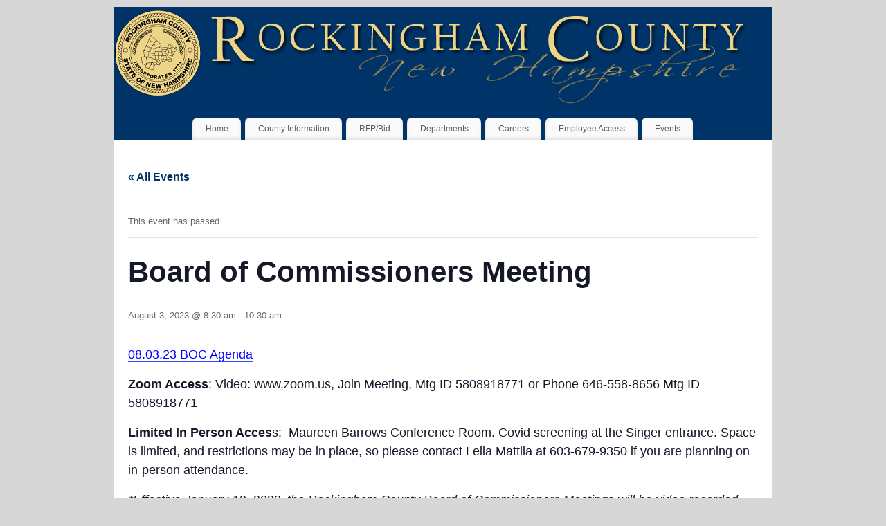

--- FILE ---
content_type: text/html; charset=UTF-8
request_url: https://rockinghamcountynh.org/event/board-of-commissioners-meeting-197/
body_size: 13623
content:
<!DOCTYPE html>
<html lang="en">
<head>
<meta http-equiv="Content-Type" content="text/html; charset=UTF-8" />
<meta name="viewport" content="width=device-width, user-scalable=yes, initial-scale=1.0, minimum-scale=1.0, maximum-scale=3.0">
<link rel="profile" href="http://gmpg.org/xfn/11" />
<link rel="pingback" href="https://rockinghamcountynh.org/xmlrpc.php" />

<!-- MapPress Easy Google Maps Version:2.95.9 (https://www.mappresspro.com) -->
<title>Board of Commissioners Meeting &#8211; Rockingham County, NH</title>
<link rel='stylesheet' id='tribe-events-views-v2-bootstrap-datepicker-styles-css' href='https://rockinghamcountynh.org/wp-content/plugins/the-events-calendar/vendor/bootstrap-datepicker/css/bootstrap-datepicker.standalone.min.css?ver=6.15.14' type='text/css' media='all' />
<link rel='stylesheet' id='tec-variables-skeleton-css' href='https://rockinghamcountynh.org/wp-content/plugins/the-events-calendar/common/build/css/variables-skeleton.css?ver=6.10.1' type='text/css' media='all' />
<link rel='stylesheet' id='tribe-common-skeleton-style-css' href='https://rockinghamcountynh.org/wp-content/plugins/the-events-calendar/common/build/css/common-skeleton.css?ver=6.10.1' type='text/css' media='all' />
<link rel='stylesheet' id='tribe-tooltipster-css-css' href='https://rockinghamcountynh.org/wp-content/plugins/the-events-calendar/common/vendor/tooltipster/tooltipster.bundle.min.css?ver=6.10.1' type='text/css' media='all' />
<link rel='stylesheet' id='tribe-events-views-v2-skeleton-css' href='https://rockinghamcountynh.org/wp-content/plugins/the-events-calendar/build/css/views-skeleton.css?ver=6.15.14' type='text/css' media='all' />
<link rel='stylesheet' id='tec-variables-full-css' href='https://rockinghamcountynh.org/wp-content/plugins/the-events-calendar/common/build/css/variables-full.css?ver=6.10.1' type='text/css' media='all' />
<link rel='stylesheet' id='tribe-common-full-style-css' href='https://rockinghamcountynh.org/wp-content/plugins/the-events-calendar/common/build/css/common-full.css?ver=6.10.1' type='text/css' media='all' />
<link rel='stylesheet' id='tribe-events-views-v2-full-css' href='https://rockinghamcountynh.org/wp-content/plugins/the-events-calendar/build/css/views-full.css?ver=6.15.14' type='text/css' media='all' />
<link rel='stylesheet' id='tribe-events-views-v2-print-css' href='https://rockinghamcountynh.org/wp-content/plugins/the-events-calendar/build/css/views-print.css?ver=6.15.14' type='text/css' media='print' />
<meta name='robots' content='max-image-preview:large' />
<link rel="alternate" type="application/rss+xml" title="Rockingham County, NH &raquo; Feed" href="https://rockinghamcountynh.org/feed/" />
<link rel="alternate" type="text/calendar" title="Rockingham County, NH &raquo; iCal Feed" href="https://rockinghamcountynh.org/events/?ical=1" />
<link rel="alternate" title="oEmbed (JSON)" type="application/json+oembed" href="https://rockinghamcountynh.org/wp-json/oembed/1.0/embed?url=https%3A%2F%2Frockinghamcountynh.org%2Fevent%2Fboard-of-commissioners-meeting-197%2F" />
<link rel="alternate" title="oEmbed (XML)" type="text/xml+oembed" href="https://rockinghamcountynh.org/wp-json/oembed/1.0/embed?url=https%3A%2F%2Frockinghamcountynh.org%2Fevent%2Fboard-of-commissioners-meeting-197%2F&#038;format=xml" />
<style id='wp-img-auto-sizes-contain-inline-css' type='text/css'>
img:is([sizes=auto i],[sizes^="auto," i]){contain-intrinsic-size:3000px 1500px}
/*# sourceURL=wp-img-auto-sizes-contain-inline-css */
</style>
<link rel='stylesheet' id='tribe-events-v2-single-skeleton-css' href='https://rockinghamcountynh.org/wp-content/plugins/the-events-calendar/build/css/tribe-events-single-skeleton.css?ver=6.15.14' type='text/css' media='all' />
<link rel='stylesheet' id='tribe-events-v2-single-skeleton-full-css' href='https://rockinghamcountynh.org/wp-content/plugins/the-events-calendar/build/css/tribe-events-single-full.css?ver=6.15.14' type='text/css' media='all' />
<style id='wp-emoji-styles-inline-css' type='text/css'>

	img.wp-smiley, img.emoji {
		display: inline !important;
		border: none !important;
		box-shadow: none !important;
		height: 1em !important;
		width: 1em !important;
		margin: 0 0.07em !important;
		vertical-align: -0.1em !important;
		background: none !important;
		padding: 0 !important;
	}
/*# sourceURL=wp-emoji-styles-inline-css */
</style>
<link rel='stylesheet' id='wp-block-library-css' href='https://rockinghamcountynh.org/wp-includes/css/dist/block-library/style.min.css?ver=6c5d43438207424af8e6f81be13901b6' type='text/css' media='all' />
<style id='global-styles-inline-css' type='text/css'>
:root{--wp--preset--aspect-ratio--square: 1;--wp--preset--aspect-ratio--4-3: 4/3;--wp--preset--aspect-ratio--3-4: 3/4;--wp--preset--aspect-ratio--3-2: 3/2;--wp--preset--aspect-ratio--2-3: 2/3;--wp--preset--aspect-ratio--16-9: 16/9;--wp--preset--aspect-ratio--9-16: 9/16;--wp--preset--color--black: #000000;--wp--preset--color--cyan-bluish-gray: #abb8c3;--wp--preset--color--white: #ffffff;--wp--preset--color--pale-pink: #f78da7;--wp--preset--color--vivid-red: #cf2e2e;--wp--preset--color--luminous-vivid-orange: #ff6900;--wp--preset--color--luminous-vivid-amber: #fcb900;--wp--preset--color--light-green-cyan: #7bdcb5;--wp--preset--color--vivid-green-cyan: #00d084;--wp--preset--color--pale-cyan-blue: #8ed1fc;--wp--preset--color--vivid-cyan-blue: #0693e3;--wp--preset--color--vivid-purple: #9b51e0;--wp--preset--gradient--vivid-cyan-blue-to-vivid-purple: linear-gradient(135deg,rgb(6,147,227) 0%,rgb(155,81,224) 100%);--wp--preset--gradient--light-green-cyan-to-vivid-green-cyan: linear-gradient(135deg,rgb(122,220,180) 0%,rgb(0,208,130) 100%);--wp--preset--gradient--luminous-vivid-amber-to-luminous-vivid-orange: linear-gradient(135deg,rgb(252,185,0) 0%,rgb(255,105,0) 100%);--wp--preset--gradient--luminous-vivid-orange-to-vivid-red: linear-gradient(135deg,rgb(255,105,0) 0%,rgb(207,46,46) 100%);--wp--preset--gradient--very-light-gray-to-cyan-bluish-gray: linear-gradient(135deg,rgb(238,238,238) 0%,rgb(169,184,195) 100%);--wp--preset--gradient--cool-to-warm-spectrum: linear-gradient(135deg,rgb(74,234,220) 0%,rgb(151,120,209) 20%,rgb(207,42,186) 40%,rgb(238,44,130) 60%,rgb(251,105,98) 80%,rgb(254,248,76) 100%);--wp--preset--gradient--blush-light-purple: linear-gradient(135deg,rgb(255,206,236) 0%,rgb(152,150,240) 100%);--wp--preset--gradient--blush-bordeaux: linear-gradient(135deg,rgb(254,205,165) 0%,rgb(254,45,45) 50%,rgb(107,0,62) 100%);--wp--preset--gradient--luminous-dusk: linear-gradient(135deg,rgb(255,203,112) 0%,rgb(199,81,192) 50%,rgb(65,88,208) 100%);--wp--preset--gradient--pale-ocean: linear-gradient(135deg,rgb(255,245,203) 0%,rgb(182,227,212) 50%,rgb(51,167,181) 100%);--wp--preset--gradient--electric-grass: linear-gradient(135deg,rgb(202,248,128) 0%,rgb(113,206,126) 100%);--wp--preset--gradient--midnight: linear-gradient(135deg,rgb(2,3,129) 0%,rgb(40,116,252) 100%);--wp--preset--font-size--small: 13px;--wp--preset--font-size--medium: 20px;--wp--preset--font-size--large: 36px;--wp--preset--font-size--x-large: 42px;--wp--preset--spacing--20: 0.44rem;--wp--preset--spacing--30: 0.67rem;--wp--preset--spacing--40: 1rem;--wp--preset--spacing--50: 1.5rem;--wp--preset--spacing--60: 2.25rem;--wp--preset--spacing--70: 3.38rem;--wp--preset--spacing--80: 5.06rem;--wp--preset--shadow--natural: 6px 6px 9px rgba(0, 0, 0, 0.2);--wp--preset--shadow--deep: 12px 12px 50px rgba(0, 0, 0, 0.4);--wp--preset--shadow--sharp: 6px 6px 0px rgba(0, 0, 0, 0.2);--wp--preset--shadow--outlined: 6px 6px 0px -3px rgb(255, 255, 255), 6px 6px rgb(0, 0, 0);--wp--preset--shadow--crisp: 6px 6px 0px rgb(0, 0, 0);}:where(.is-layout-flex){gap: 0.5em;}:where(.is-layout-grid){gap: 0.5em;}body .is-layout-flex{display: flex;}.is-layout-flex{flex-wrap: wrap;align-items: center;}.is-layout-flex > :is(*, div){margin: 0;}body .is-layout-grid{display: grid;}.is-layout-grid > :is(*, div){margin: 0;}:where(.wp-block-columns.is-layout-flex){gap: 2em;}:where(.wp-block-columns.is-layout-grid){gap: 2em;}:where(.wp-block-post-template.is-layout-flex){gap: 1.25em;}:where(.wp-block-post-template.is-layout-grid){gap: 1.25em;}.has-black-color{color: var(--wp--preset--color--black) !important;}.has-cyan-bluish-gray-color{color: var(--wp--preset--color--cyan-bluish-gray) !important;}.has-white-color{color: var(--wp--preset--color--white) !important;}.has-pale-pink-color{color: var(--wp--preset--color--pale-pink) !important;}.has-vivid-red-color{color: var(--wp--preset--color--vivid-red) !important;}.has-luminous-vivid-orange-color{color: var(--wp--preset--color--luminous-vivid-orange) !important;}.has-luminous-vivid-amber-color{color: var(--wp--preset--color--luminous-vivid-amber) !important;}.has-light-green-cyan-color{color: var(--wp--preset--color--light-green-cyan) !important;}.has-vivid-green-cyan-color{color: var(--wp--preset--color--vivid-green-cyan) !important;}.has-pale-cyan-blue-color{color: var(--wp--preset--color--pale-cyan-blue) !important;}.has-vivid-cyan-blue-color{color: var(--wp--preset--color--vivid-cyan-blue) !important;}.has-vivid-purple-color{color: var(--wp--preset--color--vivid-purple) !important;}.has-black-background-color{background-color: var(--wp--preset--color--black) !important;}.has-cyan-bluish-gray-background-color{background-color: var(--wp--preset--color--cyan-bluish-gray) !important;}.has-white-background-color{background-color: var(--wp--preset--color--white) !important;}.has-pale-pink-background-color{background-color: var(--wp--preset--color--pale-pink) !important;}.has-vivid-red-background-color{background-color: var(--wp--preset--color--vivid-red) !important;}.has-luminous-vivid-orange-background-color{background-color: var(--wp--preset--color--luminous-vivid-orange) !important;}.has-luminous-vivid-amber-background-color{background-color: var(--wp--preset--color--luminous-vivid-amber) !important;}.has-light-green-cyan-background-color{background-color: var(--wp--preset--color--light-green-cyan) !important;}.has-vivid-green-cyan-background-color{background-color: var(--wp--preset--color--vivid-green-cyan) !important;}.has-pale-cyan-blue-background-color{background-color: var(--wp--preset--color--pale-cyan-blue) !important;}.has-vivid-cyan-blue-background-color{background-color: var(--wp--preset--color--vivid-cyan-blue) !important;}.has-vivid-purple-background-color{background-color: var(--wp--preset--color--vivid-purple) !important;}.has-black-border-color{border-color: var(--wp--preset--color--black) !important;}.has-cyan-bluish-gray-border-color{border-color: var(--wp--preset--color--cyan-bluish-gray) !important;}.has-white-border-color{border-color: var(--wp--preset--color--white) !important;}.has-pale-pink-border-color{border-color: var(--wp--preset--color--pale-pink) !important;}.has-vivid-red-border-color{border-color: var(--wp--preset--color--vivid-red) !important;}.has-luminous-vivid-orange-border-color{border-color: var(--wp--preset--color--luminous-vivid-orange) !important;}.has-luminous-vivid-amber-border-color{border-color: var(--wp--preset--color--luminous-vivid-amber) !important;}.has-light-green-cyan-border-color{border-color: var(--wp--preset--color--light-green-cyan) !important;}.has-vivid-green-cyan-border-color{border-color: var(--wp--preset--color--vivid-green-cyan) !important;}.has-pale-cyan-blue-border-color{border-color: var(--wp--preset--color--pale-cyan-blue) !important;}.has-vivid-cyan-blue-border-color{border-color: var(--wp--preset--color--vivid-cyan-blue) !important;}.has-vivid-purple-border-color{border-color: var(--wp--preset--color--vivid-purple) !important;}.has-vivid-cyan-blue-to-vivid-purple-gradient-background{background: var(--wp--preset--gradient--vivid-cyan-blue-to-vivid-purple) !important;}.has-light-green-cyan-to-vivid-green-cyan-gradient-background{background: var(--wp--preset--gradient--light-green-cyan-to-vivid-green-cyan) !important;}.has-luminous-vivid-amber-to-luminous-vivid-orange-gradient-background{background: var(--wp--preset--gradient--luminous-vivid-amber-to-luminous-vivid-orange) !important;}.has-luminous-vivid-orange-to-vivid-red-gradient-background{background: var(--wp--preset--gradient--luminous-vivid-orange-to-vivid-red) !important;}.has-very-light-gray-to-cyan-bluish-gray-gradient-background{background: var(--wp--preset--gradient--very-light-gray-to-cyan-bluish-gray) !important;}.has-cool-to-warm-spectrum-gradient-background{background: var(--wp--preset--gradient--cool-to-warm-spectrum) !important;}.has-blush-light-purple-gradient-background{background: var(--wp--preset--gradient--blush-light-purple) !important;}.has-blush-bordeaux-gradient-background{background: var(--wp--preset--gradient--blush-bordeaux) !important;}.has-luminous-dusk-gradient-background{background: var(--wp--preset--gradient--luminous-dusk) !important;}.has-pale-ocean-gradient-background{background: var(--wp--preset--gradient--pale-ocean) !important;}.has-electric-grass-gradient-background{background: var(--wp--preset--gradient--electric-grass) !important;}.has-midnight-gradient-background{background: var(--wp--preset--gradient--midnight) !important;}.has-small-font-size{font-size: var(--wp--preset--font-size--small) !important;}.has-medium-font-size{font-size: var(--wp--preset--font-size--medium) !important;}.has-large-font-size{font-size: var(--wp--preset--font-size--large) !important;}.has-x-large-font-size{font-size: var(--wp--preset--font-size--x-large) !important;}
/*# sourceURL=global-styles-inline-css */
</style>

<style id='classic-theme-styles-inline-css' type='text/css'>
/*! This file is auto-generated */
.wp-block-button__link{color:#fff;background-color:#32373c;border-radius:9999px;box-shadow:none;text-decoration:none;padding:calc(.667em + 2px) calc(1.333em + 2px);font-size:1.125em}.wp-block-file__button{background:#32373c;color:#fff;text-decoration:none}
/*# sourceURL=/wp-includes/css/classic-themes.min.css */
</style>
<link rel='stylesheet' id='dashicons-css' href='https://rockinghamcountynh.org/wp-includes/css/dashicons.min.css?ver=6c5d43438207424af8e6f81be13901b6' type='text/css' media='all' />
<link rel='stylesheet' id='wpzoom-social-icons-academicons-css' href='https://rockinghamcountynh.org/wp-content/plugins/social-icons-widget-by-wpzoom/assets/css/academicons.min.css?ver=1768942414' type='text/css' media='all' />
<link rel='stylesheet' id='wpzoom-social-icons-socicon-css' href='https://rockinghamcountynh.org/wp-content/plugins/social-icons-widget-by-wpzoom/assets/css/wpzoom-socicon.css?ver=1768942414' type='text/css' media='all' />
<link rel='stylesheet' id='wpzoom-social-icons-font-awesome-5-css' href='https://rockinghamcountynh.org/wp-content/plugins/social-icons-widget-by-wpzoom/assets/css/font-awesome-5.min.css?ver=1768942414' type='text/css' media='all' />
<link rel='stylesheet' id='wpzoom-social-icons-genericons-css' href='https://rockinghamcountynh.org/wp-content/plugins/social-icons-widget-by-wpzoom/assets/css/genericons.css?ver=1768942414' type='text/css' media='all' />
<link rel='stylesheet' id='contact-form-7-css' href='https://rockinghamcountynh.org/wp-content/plugins/contact-form-7/includes/css/styles.css?ver=6.1.4' type='text/css' media='all' />
<link rel='stylesheet' id='mappress-css' href='https://rockinghamcountynh.org/wp-content/plugins/mappress-google-maps-for-wordpress/css/mappress.css?ver=2.95.9' type='text/css' media='all' />
<link rel='stylesheet' id='wpa-style-css' href='https://rockinghamcountynh.org/wp-content/plugins/wp-accessibility/css/wpa-style.css?ver=2.3.0' type='text/css' media='all' />
<style id='wpa-style-inline-css' type='text/css'>

.wpa-hide-ltr#skiplinks a, .wpa-hide-ltr#skiplinks a:hover, .wpa-hide-ltr#skiplinks a:visited {
	
}
.wpa-hide-ltr#skiplinks a:active,  .wpa-hide-ltr#skiplinks a:focus {
	background-color: #f1f1f1;
	box-shadow: 0 0 2px 2px rgba(0, 0, 0, 0.6);
	color: #0073aa;
	display: block;
	font-weight: 600;
	height: auto;
	line-height: normal;
	padding: 15px 23px 14px;
	position: absolute;
	left: 6px;
	top: var(--admin-bar-top);
	text-decoration: none;
	text-transform: none;
	width: auto;
	z-index: 100000;
}
	:root { --admin-bar-top : 7px; }
/*# sourceURL=wpa-style-inline-css */
</style>
<link rel='stylesheet' id='mantra-style-css' href='https://rockinghamcountynh.org/wp-content/themes/mantra-child/style.css?ver=3.3.3' type='text/css' media='all' />
<style id='mantra-style-inline-css' type='text/css'>
 #wrapper { max-width: 950px; } #content { width: 100%; max-width:650px; max-width: calc( 100% - 300px ); } #content { float:right; margin:0 150px 0 -950px; display:block; } #primary { width:150px; float:left; border:none; border-right:1px dotted #EEE; } #secondary { width:150px; float:right; } #primary .widget-title { border-radius:0 15px 0 0 ; text-align:right; padding-right:15px; margin-left: -2em; } #secondary .widget-title { margin-right: -2em; text-align: left; } html { font-size:13px; } body, input, textarea {font-family:Helvetica Neue, Arial, Helvetica, sans-serif; } #content h1.entry-title a, #content h2.entry-title a, #content h1.entry-title, #content h2.entry-title, #front-text1 h2, #front-text2 h2 {font-family:Helvetica Neue, Arial, Helvetica, sans-serif; } .widget-area {font-family:Helvetica, sans-serif; } .entry-content h1, .entry-content h2, .entry-content h3, .entry-content h4, .entry-content h5, .entry-content h6 {font-family:Helvetica Neue, Arial, Helvetica, sans-serif; } .nocomments, .nocomments2 {display:none;} #content h1.entry-title, #content h2.entry-title { font-size:20px; } .widget-area, .widget-area a:link, .widget-area a:visited { font-size:11px; } #header-container > div { margin-top:20px; } #header-container > div { margin-left:40px; } body { background-color:#d7d7d7 !important; } #header { background-color:#003468; } #footer { background-color:#003468; } #footer2 { background-color:#003468; } #site-title span a { color:#0D85CC; } #site-description { color:#999999; } #content, .column-text, #front-text3, #front-text4 { color:#333333 ;} .widget-area a:link, .widget-area a:visited, a:link, a:visited ,#searchform #s:hover, #container #s:hover, #access a:hover, #wp-calendar tbody td a, #site-info a, #site-copyright a, #access li:hover > a, #access ul ul:hover > a { color:#003468; } a:hover, .entry-meta a:hover, .entry-utility a:hover, .widget-area a:hover { color:#eed268; } #content .entry-title a, #content .entry-title, #content h1, #content h2, #content h3, #content h4, #content h5, #content h6 { color:#333333; } #content .entry-title a:hover { color:#000000; } .widget-title { background-color:#003468; } .widget-title { color:#eed268; } #footer-widget-area .widget-title { color:#003468; } #footer-widget-area a { color:#003468; } #footer-widget-area a:hover { color:#003468; } body .wp-caption { background-image:url(https://rockinghamcountynh.org/wp-content/themes/mantra/resources/images/pins/mantra_dot.png); } .entry-meta .bl_sep { display:none; } .entry-meta .comments-link, .entry-meta2 .comments-link { display:none; } .entry-meta .author { display:none; } .entry-meta span.bl_categ, .entry-meta2 span.bl_categ { display:none; } .entry-utility span.bl_posted, .entry-meta2 span.bl_tagg,.entry-meta3 span.bl_tagg { display:none; } .entry-utility span.bl_bookmark { display:none; } .entry-content p:not(:last-child), .entry-content ul, .entry-summary ul, .entry-content ol, .entry-summary ol { margin-bottom:1.5em;} .entry-meta .entry-time { display:none; } #content .entry-meta, #content .entry-header div.entry-meta2 > * { display:none; } #branding { height:150px ;} 
/* Mantra Custom CSS */
/*# sourceURL=mantra-style-inline-css */
</style>
<link rel='stylesheet' id='mantra-mobile-css' href='https://rockinghamcountynh.org/wp-content/themes/mantra/resources/css/style-mobile.css?ver=3.3.3' type='text/css' media='all' />
<link rel='stylesheet' id='wpzoom-social-icons-font-awesome-3-css' href='https://rockinghamcountynh.org/wp-content/plugins/social-icons-widget-by-wpzoom/assets/css/font-awesome-3.min.css?ver=1768942414' type='text/css' media='all' />
<link rel='stylesheet' id='wpzoom-social-icons-styles-css' href='https://rockinghamcountynh.org/wp-content/plugins/social-icons-widget-by-wpzoom/assets/css/wpzoom-social-icons-styles.css?ver=1768942414' type='text/css' media='all' />
<link rel='stylesheet' id='tablepress-default-css' href='https://rockinghamcountynh.org/wp-content/tablepress-combined.min.css?ver=72' type='text/css' media='all' />
<link rel='preload' as='font'  id='wpzoom-social-icons-font-academicons-woff2-css' href='https://rockinghamcountynh.org/wp-content/plugins/social-icons-widget-by-wpzoom/assets/font/academicons.woff2?v=1.9.2'  type='font/woff2' crossorigin />
<link rel='preload' as='font'  id='wpzoom-social-icons-font-fontawesome-3-woff2-css' href='https://rockinghamcountynh.org/wp-content/plugins/social-icons-widget-by-wpzoom/assets/font/fontawesome-webfont.woff2?v=4.7.0'  type='font/woff2' crossorigin />
<link rel='preload' as='font'  id='wpzoom-social-icons-font-fontawesome-5-brands-woff2-css' href='https://rockinghamcountynh.org/wp-content/plugins/social-icons-widget-by-wpzoom/assets/font/fa-brands-400.woff2'  type='font/woff2' crossorigin />
<link rel='preload' as='font'  id='wpzoom-social-icons-font-fontawesome-5-regular-woff2-css' href='https://rockinghamcountynh.org/wp-content/plugins/social-icons-widget-by-wpzoom/assets/font/fa-regular-400.woff2'  type='font/woff2' crossorigin />
<link rel='preload' as='font'  id='wpzoom-social-icons-font-fontawesome-5-solid-woff2-css' href='https://rockinghamcountynh.org/wp-content/plugins/social-icons-widget-by-wpzoom/assets/font/fa-solid-900.woff2'  type='font/woff2' crossorigin />
<link rel='preload' as='font'  id='wpzoom-social-icons-font-genericons-woff-css' href='https://rockinghamcountynh.org/wp-content/plugins/social-icons-widget-by-wpzoom/assets/font/Genericons.woff'  type='font/woff' crossorigin />
<link rel='preload' as='font'  id='wpzoom-social-icons-font-socicon-woff2-css' href='https://rockinghamcountynh.org/wp-content/plugins/social-icons-widget-by-wpzoom/assets/font/socicon.woff2?v=4.5.4'  type='font/woff2' crossorigin />
<script type="text/javascript" src="https://rockinghamcountynh.org/wp-includes/js/jquery/jquery.min.js?ver=3.7.1" id="jquery-core-js"></script>
<script type="text/javascript" src="https://rockinghamcountynh.org/wp-includes/js/jquery/jquery-migrate.min.js?ver=3.4.1" id="jquery-migrate-js"></script>
<script type="text/javascript" src="https://rockinghamcountynh.org/wp-content/plugins/the-events-calendar/common/build/js/tribe-common.js?ver=9c44e11f3503a33e9540" id="tribe-common-js"></script>
<script type="text/javascript" src="https://rockinghamcountynh.org/wp-content/plugins/the-events-calendar/build/js/views/breakpoints.js?ver=4208de2df2852e0b91ec" id="tribe-events-views-v2-breakpoints-js"></script>
<script type="text/javascript" id="mantra-frontend-js-extra">
/* <![CDATA[ */
var mantra_options = {"responsive":"1","image_class":"imageNone","equalize_sidebars":"0"};
//# sourceURL=mantra-frontend-js-extra
/* ]]> */
</script>
<script type="text/javascript" src="https://rockinghamcountynh.org/wp-content/themes/mantra/resources/js/frontend.js?ver=3.3.3" id="mantra-frontend-js"></script>
<link rel="https://api.w.org/" href="https://rockinghamcountynh.org/wp-json/" /><link rel="alternate" title="JSON" type="application/json" href="https://rockinghamcountynh.org/wp-json/wp/v2/tribe_events/8142" /><link rel="EditURI" type="application/rsd+xml" title="RSD" href="https://rockinghamcountynh.org/xmlrpc.php?rsd" />

<link rel="canonical" href="https://rockinghamcountynh.org/event/board-of-commissioners-meeting-197/" />
<link rel='shortlink' href='https://rockinghamcountynh.org/?p=8142' />
<meta name="mpu-version" content="1.2.8" /><meta name="tec-api-version" content="v1"><meta name="tec-api-origin" content="https://rockinghamcountynh.org"><link rel="alternate" href="https://rockinghamcountynh.org/wp-json/tribe/events/v1/events/8142" /><!--[if lte IE 8]> <style type="text/css" media="screen"> #access ul li, .edit-link a , #footer-widget-area .widget-title, .entry-meta,.entry-meta .comments-link, .short-button-light, .short-button-dark ,.short-button-color ,blockquote { position:relative; behavior: url(https://rockinghamcountynh.org/wp-content/themes/mantra/resources/js/PIE/PIE.php); } #access ul ul { -pie-box-shadow:0px 5px 5px #999; } #access ul li.current_page_item, #access ul li.current-menu-item , #access ul li ,#access ul ul ,#access ul ul li, .commentlist li.comment ,.commentlist .avatar, .nivo-caption, .theme-default .nivoSlider { behavior: url(https://rockinghamcountynh.org/wp-content/themes/mantra/resources/js/PIE/PIE.php); } </style> <![endif]--><script type="application/ld+json">
[{"@context":"http://schema.org","@type":"Event","name":"Board of Commissioners Meeting","description":"&lt;p&gt;08.03.23 BOC Agenda Zoom Access:\u00a0Video: www.zoom.us, Join Meeting, Mtg ID 5808918771 or\u00a0Phone\u00a0646-558-8656 Mtg ID 5808918771 Limited In Person Access:\u00a0 Maureen Barrows Conference Room. Covid screening at the Singer entrance. Space is limited, and restrictions may be in place, so please contact Leila Mattila at 603-679-9350 if you are planning on \u2026 &lt;a class=&quot;continue-reading-link&quot; href=&quot;https://rockinghamcountynh.org/event/board-of-commissioners-meeting-197/&quot;&gt; Continue reading &lt;span class=&quot;meta-nav&quot;&gt;&rarr; &lt;/span&gt;&lt;/a&gt;&lt;/p&gt;\\n","url":"https://rockinghamcountynh.org/event/board-of-commissioners-meeting-197/","eventAttendanceMode":"https://schema.org/OfflineEventAttendanceMode","eventStatus":"https://schema.org/EventScheduled","startDate":"2023-08-03T08:30:00-05:00","endDate":"2023-08-03T10:30:00-05:00","location":{"@type":"Place","name":"Maureen Barrows Conference Room","description":"","url":"","address":{"@type":"PostalAddress","streetAddress":"117 North Road","addressLocality":"Brentwood","addressRegion":"NH","postalCode":"03833","addressCountry":"United States"},"telephone":"6036799350","sameAs":""},"organizer":{"@type":"Person","name":"Commissioners&#8217; Office","description":"","url":"","telephone":"603-679-9350","email":"","sameAs":""},"performer":"Organization"}]
</script><link rel="icon" href="https://rockinghamcountynh.org/wp-content/uploads/2020/11/county-Seal-150x150.jpg" sizes="32x32" />
<link rel="icon" href="https://rockinghamcountynh.org/wp-content/uploads/2020/11/county-Seal-300x300.jpg" sizes="192x192" />
<link rel="apple-touch-icon" href="https://rockinghamcountynh.org/wp-content/uploads/2020/11/county-Seal-300x300.jpg" />
<meta name="msapplication-TileImage" content="https://rockinghamcountynh.org/wp-content/uploads/2020/11/county-Seal-300x300.jpg" />
<!--[if lt IE 9]>
	<script>
	document.createElement('header');
	document.createElement('nav');
	document.createElement('section');
	document.createElement('article');
	document.createElement('aside');
	document.createElement('footer');
	document.createElement('hgroup');
	</script>
	<![endif]--> </head>
<body class="wp-singular tribe_events-template-default single single-tribe_events postid-8142 wp-theme-mantra wp-child-theme-mantra-child tribe-events-page-template tribe-no-js tribe-filter-live mantra-image-none mantra-caption-light mantra-hratio-0 mantra-sidebars-sided mantra-menu-center events-single tribe-events-style-full tribe-events-style-theme">
	    <div id="toTop"><i class="crycon-back2top"></i> </div>
		
<div id="wrapper" class="hfeed">


<header id="header">

		<div id="masthead">

			<div id="branding" role="banner" >

				<img id="bg_image" alt="Rockingham County, NH" title="Rockingham County, NH" src="https://rockinghamcountynh.org/wp-content/uploads/2016/06/cropped-RCHeader-1.png" />
	<div id="header-container">

				<a href="https://rockinghamcountynh.org/" id="linky"></a>
				</div> <!-- #header-container -->
					<div style="clear:both;"></div>

			</div><!-- #branding -->

            <a id="nav-toggle"><span>&nbsp; Menu</span></a>
			<nav id="access" class="jssafe" role="navigation">

					<div class="skip-link screen-reader-text"><a href="#content" title="Skip to content">Skip to content</a></div>
	<div id="prime_nav" class="menu"><ul>
<li ><a href="https://rockinghamcountynh.org/">Home</a></li><li class="page_item page-item-13 page_item_has_children"><a href="https://rockinghamcountynh.org/about/">County Information</a>
<ul class='children'>
	<li class="page_item page-item-8660 page_item_has_children"><a href="https://rockinghamcountynh.org/about/public-information-forms-and-faqs/">Public Information, Forms, and FAQs</a>
	<ul class='children'>
		<li class="page_item page-item-8944"><a href="https://rockinghamcountynh.org/about/public-information-forms-and-faqs/annual-reports-and-financials/">Annual Reports and Financials</a></li>
		<li class="page_item page-item-8949"><a href="https://rockinghamcountynh.org/about/public-information-forms-and-faqs/board-of-commissioners-public-meeting-videos-and-minutes/">Board of Commissioners Public Meeting Videos and Minutes</a></li>
		<li class="page_item page-item-9132"><a href="https://rockinghamcountynh.org/about/public-information-forms-and-faqs/other-reports/">Other Reports</a></li>
	</ul>
</li>
	<li class="page_item page-item-86"><a href="https://rockinghamcountynh.org/about/directions/">Directions</a></li>
	<li class="page_item page-item-1532"><a href="https://rockinghamcountynh.org/about/towns-city-links/">Towns &#038; City Links</a></li>
</ul>
</li>
<li class="page_item page-item-115"><a href="https://rockinghamcountynh.org/rfpbidding/">RFP/Bid</a></li>
<li class="page_item page-item-111 page_item_has_children"><a href="https://rockinghamcountynh.org/departments/">Departments</a>
<ul class='children'>
	<li class="page_item page-item-5680"><a href="https://rockinghamcountynh.org/departments/contact-us/">All Departments</a></li>
	<li class="page_item page-item-117 page_item_has_children"><a href="https://rockinghamcountynh.org/departments/corrections/">Corrections</a>
	<ul class='children'>
		<li class="page_item page-item-148"><a href="https://rockinghamcountynh.org/departments/corrections/inmate-information/">Inmate Information</a></li>
	</ul>
</li>
	<li class="page_item page-item-119"><a href="https://www.rockinghamcountyattorney.org/#new_tab">County Attorney</a></li>
	<li class="page_item page-item-121"><a href="https://rockinghamcountynh.org/departments/engineering-maintenance-services/">Facilities Operations</a></li>
	<li class="page_item page-item-123"><a href="https://rockinghamcountynh.org/departments/finance/">Finance</a></li>
	<li class="page_item page-item-125 page_item_has_children"><a href="https://rockinghamcountynh.org/departments/human-resources/">Human Resources</a>
	<ul class='children'>
		<li class="page_item page-item-8379"><a href="https://rockinghamcountynh.org/departments/human-resources/careers-recruitment-referral-programs/">Careers, Recruitment &#038; Referral Programs</a></li>
	</ul>
</li>
	<li class="page_item page-item-130 page_item_has_children"><a href="https://www.nhdeeds.org/rockingham-home/">Registry of Deeds</a>
	<ul class='children'>
		<li class="page_item page-item-9712"><a href="https://www.propertyfraudalert.com/NHRockingham#new_tab">Property Fraud Alert</a></li>
	</ul>
</li>
	<li class="page_item page-item-127"><a href="https://rockinghamcountyseniorliving.com/">Rehabilitation Nursing &#038; Assisted Living</a></li>
	<li class="page_item page-item-3197"><a href="https://rockinghamcountynh.org/departments/sheriffs-office/">Sheriff&#8217;s Office</a></li>
	<li class="page_item page-item-134"><a href="https://rockinghamcountynh.org/departments/treasurer/">Treasurer</a></li>
	<li class="page_item page-item-136"><a href="https://rockinghamcountynh.org/departments/unh-co-op-ext/">University of New Hampshire Cooperative Extension</a></li>
	<li class="page_item page-item-107"><a href="https://rockinghamcountynh.org/departments/board-of-commissioners/">Commissioners</a></li>
	<li class="page_item page-item-109"><a href="https://rockinghamcountynh.org/departments/delegation/">Delegation</a></li>
</ul>
</li>
<li class="page_item page-item-5647"><a href="https://www.governmentjobs.com/careers/rockinghamnh#new_tab">Careers</a></li>
<li class="page_item page-item-70 page_item_has_children"><a href="https://rockinghamcountynh.org/employee-access/">Employee Access</a>
<ul class='children'>
	<li class="page_item page-item-8798"><a href="https://rockinghamcountynh.org/employee-access/internal-forms/">Internal Forms</a></li>
</ul>
</li>
<li class="page_item page-item-9421"><a href="https://rockinghamcountynh.org/events/">Events</a></li>
</ul></div>

			</nav><!-- #access -->

		</div><!-- #masthead -->

	<div style="clear:both;"> </div>

</header><!-- #header -->
<div id="main" class="main">
	<div  id="forbottom" >
		
		<div style="clear:both;"> </div>

		<section id="tribe-events-pg-template" class="tribe-events-pg-template" role="main"><div class="tribe-events-before-html"></div><span class="tribe-events-ajax-loading"><img class="tribe-events-spinner-medium" src="https://rockinghamcountynh.org/wp-content/plugins/the-events-calendar/src/resources/images/tribe-loading.gif" alt="Loading Events" /></span>
<div id="tribe-events-content" class="tribe-events-single">

	<p class="tribe-events-back">
		<a href="https://rockinghamcountynh.org/events/"> &laquo; All Events</a>
	</p>

	<!-- Notices -->
	<div class="tribe-events-notices"><ul><li>This event has passed.</li></ul></div>
	<h1 class="tribe-events-single-event-title">Board of Commissioners Meeting</h1>
	<div class="tribe-events-schedule tribe-clearfix">
		<div><span class="tribe-event-date-start">August 3, 2023 @ 8:30 am</span> - <span class="tribe-event-time">10:30 am</span></div>			</div>

	<!-- Event header -->
	<div id="tribe-events-header"  data-title="Board of Commissioners Meeting &#8211; Rockingham County, NH" data-viewtitle="Board of Commissioners Meeting">
		<!-- Navigation -->
		<nav class="tribe-events-nav-pagination" aria-label="Event Navigation">
			<ul class="tribe-events-sub-nav">
				<li class="tribe-events-nav-previous"><a href="https://rockinghamcountynh.org/event/board-of-commissioners-meeting-196/"><span>&laquo;</span> Board of Commissioners Meeting</a></li>
				<li class="tribe-events-nav-next"><a href="https://rockinghamcountynh.org/event/rockingham-county-executive-committee-meeting-19/">Rockingham County Executive Committee Meeting <span>&raquo;</span></a></li>
			</ul>
			<!-- .tribe-events-sub-nav -->
		</nav>
	</div>
	<!-- #tribe-events-header -->

			<div id="post-8142" class="post-8142 tribe_events type-tribe_events status-publish hentry tribe_events_cat-boc cat_boc">
			<!-- Event featured image, but exclude link -->
			
			<!-- Event content -->
						<div class="tribe-events-single-event-description tribe-events-content">
				<p><span style="color: #0000ff;"><a style="color: #0000ff;" href="https://rockinghamcountynh.org/wp-content/uploads/2023/05/08.03.23-BOC-Agenda-1.pdf">08.03.23 BOC Agenda</a></span></p>
<p><strong>Zoom Access</strong>: Video: www.zoom.us, Join Meeting, Mtg ID 5808918771 or Phone 646-558-8656 Mtg ID 5808918771</p>
<p><strong>Limited In Person Acces</strong>s:  Maureen Barrows Conference Room. Covid screening at the Singer entrance. Space is limited, and restrictions may be in place, so please contact Leila Mattila at 603-679-9350 if you are planning on in-person attendance.</p>
<p><em>*Effective January 12, 2023, the Rockingham County Board of Commissioners Meetings will be video recorded and posted on YouTube at </em><a href="http://www.youtube.com/@rockinghamcounty"><em>www.youtube.com/@rockinghamcounty</em></a><em>.</em><em> By joining the meeting, you give your consent to being recorded.</em></p>
			</div>
			<!-- .tribe-events-single-event-description -->
			<div class="tribe-events tribe-common">
	<div class="tribe-events-c-subscribe-dropdown__container">
		<div class="tribe-events-c-subscribe-dropdown">
			<div class="tribe-common-c-btn-border tribe-events-c-subscribe-dropdown__button">
				<svg
	 class="tribe-common-c-svgicon tribe-common-c-svgicon--cal-export tribe-events-c-subscribe-dropdown__export-icon" 	aria-hidden="true"
	viewBox="0 0 23 17"
	xmlns="http://www.w3.org/2000/svg"
>
	<path fill-rule="evenodd" clip-rule="evenodd" d="M.128.896V16.13c0 .211.145.383.323.383h15.354c.179 0 .323-.172.323-.383V.896c0-.212-.144-.383-.323-.383H.451C.273.513.128.684.128.896Zm16 6.742h-.901V4.679H1.009v10.729h14.218v-3.336h.901V7.638ZM1.01 1.614h14.218v2.058H1.009V1.614Z" />
	<path d="M20.5 9.846H8.312M18.524 6.953l2.89 2.909-2.855 2.855" stroke-width="1.2" stroke-linecap="round" stroke-linejoin="round"/>
</svg>
				<button
					class="tribe-events-c-subscribe-dropdown__button-text"
					aria-expanded="false"
					aria-controls="tribe-events-subscribe-dropdown-content"
					aria-label="View links to add events to your calendar"
				>
					Add to calendar				</button>
				<svg
	 class="tribe-common-c-svgicon tribe-common-c-svgicon--caret-down tribe-events-c-subscribe-dropdown__button-icon" 	aria-hidden="true"
	viewBox="0 0 10 7"
	xmlns="http://www.w3.org/2000/svg"
>
	<path fill-rule="evenodd" clip-rule="evenodd" d="M1.008.609L5 4.6 8.992.61l.958.958L5 6.517.05 1.566l.958-.958z" class="tribe-common-c-svgicon__svg-fill"/>
</svg>
			</div>
			<div id="tribe-events-subscribe-dropdown-content" class="tribe-events-c-subscribe-dropdown__content">
				<ul class="tribe-events-c-subscribe-dropdown__list">
											
<li class="tribe-events-c-subscribe-dropdown__list-item tribe-events-c-subscribe-dropdown__list-item--gcal">
	<a
		href="https://www.google.com/calendar/event?action=TEMPLATE&#038;dates=20230803T083000/20230803T103000&#038;text=Board%20of%20Commissioners%20Meeting&#038;details=%3Cspan+style%3D%22color%3A+%230000ff%3B%22%3E%3Ca+style%3D%22color%3A+%230000ff%3B%22+href%3D%22https%3A%2F%2Frockinghamcountynh.org%2Fwp-content%2Fuploads%2F2023%2F05%2F08.03.23-BOC-Agenda-1.pdf%22%3E08.03.23+BOC+Agenda%3C%2Fa%3E%3C%2Fspan%3E%3Cstrong%3EZoom+Access%3C%2Fstrong%3E%3A%C2%A0Video%3A+www.zoom.us%2C+Join+Meeting%2C+Mtg+ID+5808918771+or%C2%A0Phone%C2%A0646-558-8656+Mtg+ID+5808918771%3Cstrong%3ELimited+In+Person+Acces%3C%2Fstrong%3Es%3A%C2%A0+Maureen+Barrows+Conference+Room.+Covid+screening+at+the+Singer+entrance.+Space+is+limited%2C+and+restrictions+may+be+in+place%2C+so+please+contact+Leila+Mattila+at+603-679-9350+if+you+are+planning+on+in-person+attendance.%3Cem%3E%2AEffective+January+12%2C+2023%2C+the+Rockingham+County+Board+of+Commissioners+Meetings+will+be+video+recorded+and+posted+on+YouTube+at+%3C%2Fem%3E%3Ca+href%3D%22http%3A%2F%2Fwww.youtube.com%2F%40rockinghamcounty%22%3E%3Cem%3Ewww.youtube.com%2F%40rockinghamcounty%3C%2Fem%3E%3C%2Fa%3E%3Cem%3E.%3C%2Fem%3E%3Cem%3E+By+joining+the+meeting%2C+you+give+your+consent+to+being+recorded.%3C%2Fem%3E&#038;location=Maureen%20Barrows%20Conference%20Room,%20117%20North%20Road,%20Brentwood,%20NH,%2003833,%20United%20States&#038;trp=false&#038;ctz=UTC-5&#038;sprop=website:https://rockinghamcountynh.org"
		class="tribe-events-c-subscribe-dropdown__list-item-link"
		target="_blank"
		rel="noopener noreferrer nofollow noindex"
	>
		Google Calendar	</a>
</li>
											
<li class="tribe-events-c-subscribe-dropdown__list-item tribe-events-c-subscribe-dropdown__list-item--ical">
	<a
		href="webcal://rockinghamcountynh.org/event/board-of-commissioners-meeting-197/?ical=1"
		class="tribe-events-c-subscribe-dropdown__list-item-link"
		target="_blank"
		rel="noopener noreferrer nofollow noindex"
	>
		iCalendar	</a>
</li>
											
<li class="tribe-events-c-subscribe-dropdown__list-item tribe-events-c-subscribe-dropdown__list-item--outlook-365">
	<a
		href="https://outlook.office.com/owa/?path=/calendar/action/compose&#038;rrv=addevent&#038;startdt=2023-08-03T08%3A30%3A00-04%3A00&#038;enddt=2023-08-03T10%3A30%3A00-04%3A00&#038;location=Maureen%20Barrows%20Conference%20Room,%20117%20North%20Road,%20Brentwood,%20NH,%2003833,%20United%20States&#038;subject=Board%20of%20Commissioners%20Meeting&#038;body=08.03.23%20BOC%20AgendaZoom%20Access%3A%C2%A0Video%3A%20www.zoom.us%2C%20Join%20Meeting%2C%20Mtg%20ID%205808918771%20or%C2%A0Phone%C2%A0646-558-8656%20Mtg%20ID%205808918771Limited%20In%20Person%20Access%3A%C2%A0%20Maureen%20Barrows%20Conference%20Room.%20Covid%20screening%20at%20the%20Singer%20entrance.%20Space%20is%20limited%2C%20and%20restrictions%20may%20be%20in%20place%2C%20so%20please%20contact%20Leila%20Mattila%20at%20603-679-9350%20if%20you%20are%20planning%20on%20in-person%20attendance.%2AEffective%20January%2012%2C%202023%2C%20the%20Rockingham%20County%20Board%20of%20Commissioners%20Meetings%20will%20be%20video%20recorded%20and%20posted%20on%20YouTube%20at%20www.youtube.com%2F%40rockinghamcounty.%20By%20joining%20the%20meeting%2C%20you%20give%20your%20consent%20to%20being%20recorded."
		class="tribe-events-c-subscribe-dropdown__list-item-link"
		target="_blank"
		rel="noopener noreferrer nofollow noindex"
	>
		Outlook 365	</a>
</li>
											
<li class="tribe-events-c-subscribe-dropdown__list-item tribe-events-c-subscribe-dropdown__list-item--outlook-live">
	<a
		href="https://outlook.live.com/owa/?path=/calendar/action/compose&#038;rrv=addevent&#038;startdt=2023-08-03T08%3A30%3A00-04%3A00&#038;enddt=2023-08-03T10%3A30%3A00-04%3A00&#038;location=Maureen%20Barrows%20Conference%20Room,%20117%20North%20Road,%20Brentwood,%20NH,%2003833,%20United%20States&#038;subject=Board%20of%20Commissioners%20Meeting&#038;body=08.03.23%20BOC%20AgendaZoom%20Access%3A%C2%A0Video%3A%20www.zoom.us%2C%20Join%20Meeting%2C%20Mtg%20ID%205808918771%20or%C2%A0Phone%C2%A0646-558-8656%20Mtg%20ID%205808918771Limited%20In%20Person%20Access%3A%C2%A0%20Maureen%20Barrows%20Conference%20Room.%20Covid%20screening%20at%20the%20Singer%20entrance.%20Space%20is%20limited%2C%20and%20restrictions%20may%20be%20in%20place%2C%20so%20please%20contact%20Leila%20Mattila%20at%20603-679-9350%20if%20you%20are%20planning%20on%20in-person%20attendance.%2AEffective%20January%2012%2C%202023%2C%20the%20Rockingham%20County%20Board%20of%20Commissioners%20Meetings%20will%20be%20video%20recorded%20and%20posted%20on%20YouTube%20at%20www.youtube.com%2F%40rockinghamcounty.%20By%20joining%20the%20meeting%2C%20you%20give%20your%20consent%20to%20being%20recorded."
		class="tribe-events-c-subscribe-dropdown__list-item-link"
		target="_blank"
		rel="noopener noreferrer nofollow noindex"
	>
		Outlook Live	</a>
</li>
									</ul>
			</div>
		</div>
	</div>
</div>

			<!-- Event meta -->
						
	<div class="tribe-events-single-section tribe-events-event-meta primary tribe-clearfix">


<div class="tribe-events-meta-group tribe-events-meta-group-details">
	<h2 class="tribe-events-single-section-title"> Details </h2>
	<ul class="tribe-events-meta-list">

		
			<li class="tribe-events-meta-item">
				<span class="tribe-events-start-date-label tribe-events-meta-label">Date:</span>
				<span class="tribe-events-meta-value">
					<abbr class="tribe-events-abbr tribe-events-start-date published dtstart" title="2023-08-03"> August 3, 2023 </abbr>
				</span>
			</li>

			<li class="tribe-events-meta-item">
				<span class="tribe-events-start-time-label tribe-events-meta-label">Time:</span>
				<span class="tribe-events-meta-value">
					<div class="tribe-events-abbr tribe-events-start-time published dtstart" title="2023-08-03">
						8:30 am - 10:30 am											</div>
				</span>
			</li>

		
		
		
		<li class="tribe-events-meta-item"><span class="tribe-events-event-categories-label tribe-events-meta-label">Event Category:</span> <span class="tribe-events-event-categories tribe-events-meta-value"><a href="https://rockinghamcountynh.org/events/category/boc/" rel="tag">Board of Commissioners Meeting</a></span></li>
		
		
			</ul>
</div>

<div class="tribe-events-meta-group tribe-events-meta-group-organizer">
	<h2 class="tribe-events-single-section-title">Organizer</h2>
	<ul class="tribe-events-meta-list">
					<li class="tribe-events-meta-item tribe-organizer">
				Commissioners&#8217; Office			</li>
							<li class="tribe-events-meta-item">
					<span class="tribe-organizer-tel-label tribe-events-meta-label">
						Phone					</span>
					<span class="tribe-organizer-tel tribe-events-meta-value">
						603-679-9350					</span>
				</li>
					</ul>
</div>

	</div>


			<div class="tribe-events-single-section tribe-events-event-meta secondary tribe-clearfix">
		
<div class="tribe-events-meta-group tribe-events-meta-group-venue">
	<h2 class="tribe-events-single-section-title"> Venue </h2>
	<ul class="tribe-events-meta-list">
				<li class="tribe-events-meta-item tribe-venue"> Maureen Barrows Conference Room </li>

									<li class="tribe-events-meta-item tribe-venue-location">
					<address class="tribe-events-address">
						<span class="tribe-address">

<span class="tribe-street-address">117 North Road</span>
	
		<br>
		<span class="tribe-locality">Brentwood</span><span class="tribe-delimiter">,</span>

	<abbr class="tribe-region tribe-events-abbr" title="New Hampshire">NH</abbr>

	<span class="tribe-postal-code">03833</span>

	<span class="tribe-country-name">United States</span>

</span>

													<a class="tribe-events-gmap" href="https://maps.google.com/maps?f=q&#038;source=s_q&#038;hl=en&#038;geocode=&#038;q=117+North+Road+Brentwood+NH+03833+United+States" title="Click to view a Google Map" target="_blank" rel="noreferrer noopener">+ Google Map</a>											</address>
				</li>
			
							<li class="tribe-events-meta-item">
					<span class="tribe-venue-tel-label tribe-events-meta-label">Phone</span>
					<span class="tribe-venue-tel tribe-events-meta-value"> 6036799350 </span>
				</li>
			
					
			</ul>
</div>

<div class="tribe-events-venue-map">
	<div id="tribe-events-gmap-0" style="height: 350px; width: 100%" aria-hidden="true"></div><!-- #tribe-events-gmap- -->
</div>
			</div>
						</div> <!-- #post-x -->
			
	<!-- Event footer -->
	<div id="tribe-events-footer">
		<!-- Navigation -->
		<nav class="tribe-events-nav-pagination" aria-label="Event Navigation">
			<ul class="tribe-events-sub-nav">
				<li class="tribe-events-nav-previous"><a href="https://rockinghamcountynh.org/event/board-of-commissioners-meeting-196/"><span>&laquo;</span> Board of Commissioners Meeting</a></li>
				<li class="tribe-events-nav-next"><a href="https://rockinghamcountynh.org/event/rockingham-county-executive-committee-meeting-19/">Rockingham County Executive Committee Meeting <span>&raquo;</span></a></li>
			</ul>
			<!-- .tribe-events-sub-nav -->
		</nav>
	</div>
	<!-- #tribe-events-footer -->

</div><!-- #tribe-events-content -->
<div class="tribe-events-after-html"></div>
<!--
This calendar is powered by The Events Calendar.
http://evnt.is/18wn
-->
</section>	<div style="clear:both;"></div>

	</div> <!-- #forbottom -->
	</div><!-- #main -->


	<footer id="footer" role="contentinfo">
		<div id="colophon">
		
			

	<div id="footer-widget-area"  role="complementary"  class="footerone" >

			<div id="first" class="widget-area">
			<ul class="xoxo">
				<li id="text-3" class="widget-container widget_text">			<div class="textwidget"><p>Copyright © 2020 Rockingham County, NH. All Rights Reserved.</p>
<p>“Rockingham County, NH (herein named &#8220;County&#8221;) provides the www.rockinghamcountynh.org and www.co.rockingham.nh.us website as a service to the public. The County is not responsible for, and expressly disclaims all liability for, damages of any kind arising out of use, reference to, or reliance on any information contained within this website.</p>
<p>While the information contained within this website is periodically updated, no guarantee is given that the information provided in this website is correct, complete, and up-to-date.</p>
<p>Although the County website may include links providing direct access to other Internet resources, including websites, the County is not responsible for the accuracy or content of information contained in these sites.</p>
</div>
		</li>			</ul>
		</div><!-- #first .widget-area -->
	
	
	
		
	</div><!-- #footer-widget-area -->
			
		</div><!-- #colophon -->

		<div id="footer2">
		
			<div style="text-align:center;clear:both;padding-top:4px;" ></div><!-- #site-info -->			
		</div><!-- #footer2 -->

	</footer><!-- #footer -->

</div><!-- #wrapper -->

<script type="speculationrules">
{"prefetch":[{"source":"document","where":{"and":[{"href_matches":"/*"},{"not":{"href_matches":["/wp-*.php","/wp-admin/*","/wp-content/uploads/*","/wp-content/*","/wp-content/plugins/*","/wp-content/themes/mantra-child/*","/wp-content/themes/mantra/*","/*\\?(.+)"]}},{"not":{"selector_matches":"a[rel~=\"nofollow\"]"}},{"not":{"selector_matches":".no-prefetch, .no-prefetch a"}}]},"eagerness":"conservative"}]}
</script>
		<script>
		( function ( body ) {
			'use strict';
			body.className = body.className.replace( /\btribe-no-js\b/, 'tribe-js' );
		} )( document.body );
		</script>
		<script> /* <![CDATA[ */var tribe_l10n_datatables = {"aria":{"sort_ascending":": activate to sort column ascending","sort_descending":": activate to sort column descending"},"length_menu":"Show _MENU_ entries","empty_table":"No data available in table","info":"Showing _START_ to _END_ of _TOTAL_ entries","info_empty":"Showing 0 to 0 of 0 entries","info_filtered":"(filtered from _MAX_ total entries)","zero_records":"No matching records found","search":"Search:","all_selected_text":"All items on this page were selected. ","select_all_link":"Select all pages","clear_selection":"Clear Selection.","pagination":{"all":"All","next":"Next","previous":"Previous"},"select":{"rows":{"0":"","_":": Selected %d rows","1":": Selected 1 row"}},"datepicker":{"dayNames":["Sunday","Monday","Tuesday","Wednesday","Thursday","Friday","Saturday"],"dayNamesShort":["Sun","Mon","Tue","Wed","Thu","Fri","Sat"],"dayNamesMin":["S","M","T","W","T","F","S"],"monthNames":["January","February","March","April","May","June","July","August","September","October","November","December"],"monthNamesShort":["January","February","March","April","May","June","July","August","September","October","November","December"],"monthNamesMin":["Jan","Feb","Mar","Apr","May","Jun","Jul","Aug","Sep","Oct","Nov","Dec"],"nextText":"Next","prevText":"Prev","currentText":"Today","closeText":"Done","today":"Today","clear":"Clear"}};/* ]]> */ </script><script type="text/javascript" src="https://rockinghamcountynh.org/wp-content/plugins/the-events-calendar/vendor/bootstrap-datepicker/js/bootstrap-datepicker.min.js?ver=6.15.14" id="tribe-events-views-v2-bootstrap-datepicker-js"></script>
<script type="text/javascript" src="https://rockinghamcountynh.org/wp-content/plugins/the-events-calendar/build/js/views/viewport.js?ver=3e90f3ec254086a30629" id="tribe-events-views-v2-viewport-js"></script>
<script type="text/javascript" src="https://rockinghamcountynh.org/wp-content/plugins/the-events-calendar/build/js/views/accordion.js?ver=b0cf88d89b3e05e7d2ef" id="tribe-events-views-v2-accordion-js"></script>
<script type="text/javascript" src="https://rockinghamcountynh.org/wp-content/plugins/the-events-calendar/build/js/views/view-selector.js?ver=a8aa8890141fbcc3162a" id="tribe-events-views-v2-view-selector-js"></script>
<script type="text/javascript" src="https://rockinghamcountynh.org/wp-content/plugins/the-events-calendar/build/js/views/ical-links.js?ver=0dadaa0667a03645aee4" id="tribe-events-views-v2-ical-links-js"></script>
<script type="text/javascript" src="https://rockinghamcountynh.org/wp-content/plugins/the-events-calendar/build/js/views/navigation-scroll.js?ver=eba0057e0fd877f08e9d" id="tribe-events-views-v2-navigation-scroll-js"></script>
<script type="text/javascript" src="https://rockinghamcountynh.org/wp-content/plugins/the-events-calendar/build/js/views/multiday-events.js?ver=780fd76b5b819e3a6ece" id="tribe-events-views-v2-multiday-events-js"></script>
<script type="text/javascript" src="https://rockinghamcountynh.org/wp-content/plugins/the-events-calendar/build/js/views/month-mobile-events.js?ver=cee03bfee0063abbd5b8" id="tribe-events-views-v2-month-mobile-events-js"></script>
<script type="text/javascript" src="https://rockinghamcountynh.org/wp-content/plugins/the-events-calendar/build/js/views/month-grid.js?ver=b5773d96c9ff699a45dd" id="tribe-events-views-v2-month-grid-js"></script>
<script type="text/javascript" src="https://rockinghamcountynh.org/wp-content/plugins/the-events-calendar/common/vendor/tooltipster/tooltipster.bundle.min.js?ver=6.10.1" id="tribe-tooltipster-js"></script>
<script type="text/javascript" src="https://rockinghamcountynh.org/wp-content/plugins/the-events-calendar/build/js/views/tooltip.js?ver=82f9d4de83ed0352be8e" id="tribe-events-views-v2-tooltip-js"></script>
<script type="text/javascript" src="https://rockinghamcountynh.org/wp-content/plugins/the-events-calendar/build/js/views/events-bar.js?ver=3825b4a45b5c6f3f04b9" id="tribe-events-views-v2-events-bar-js"></script>
<script type="text/javascript" src="https://rockinghamcountynh.org/wp-content/plugins/the-events-calendar/build/js/views/events-bar-inputs.js?ver=e3710df171bb081761bd" id="tribe-events-views-v2-events-bar-inputs-js"></script>
<script type="text/javascript" src="https://rockinghamcountynh.org/wp-content/plugins/the-events-calendar/build/js/views/datepicker.js?ver=9ae0925bbe975f92bef4" id="tribe-events-views-v2-datepicker-js"></script>
<script type="text/javascript" src="https://rockinghamcountynh.org/wp-content/plugins/the-events-calendar/common/build/js/user-agent.js?ver=da75d0bdea6dde3898df" id="tec-user-agent-js"></script>
<script type="text/javascript" src="https://rockinghamcountynh.org/wp-includes/js/dist/hooks.min.js?ver=dd5603f07f9220ed27f1" id="wp-hooks-js"></script>
<script type="text/javascript" src="https://rockinghamcountynh.org/wp-includes/js/dist/i18n.min.js?ver=c26c3dc7bed366793375" id="wp-i18n-js"></script>
<script type="text/javascript" id="wp-i18n-js-after">
/* <![CDATA[ */
wp.i18n.setLocaleData( { 'text direction\u0004ltr': [ 'ltr' ] } );
//# sourceURL=wp-i18n-js-after
/* ]]> */
</script>
<script type="text/javascript" src="https://rockinghamcountynh.org/wp-content/plugins/contact-form-7/includes/swv/js/index.js?ver=6.1.4" id="swv-js"></script>
<script type="text/javascript" id="contact-form-7-js-before">
/* <![CDATA[ */
var wpcf7 = {
    "api": {
        "root": "https:\/\/rockinghamcountynh.org\/wp-json\/",
        "namespace": "contact-form-7\/v1"
    },
    "cached": 1
};
//# sourceURL=contact-form-7-js-before
/* ]]> */
</script>
<script type="text/javascript" src="https://rockinghamcountynh.org/wp-content/plugins/contact-form-7/includes/js/index.js?ver=6.1.4" id="contact-form-7-js"></script>
<script type="text/javascript" src="https://rockinghamcountynh.org/wp-content/plugins/social-icons-widget-by-wpzoom/assets/js/social-icons-widget-frontend.js?ver=1768942414" id="zoom-social-icons-widget-frontend-js"></script>
<script type="text/javascript" src="https://rockinghamcountynh.org/wp-content/plugins/page-links-to/dist/new-tab.js?ver=3.3.7" id="page-links-to-js"></script>
<script type="text/javascript" id="wp-accessibility-js-extra">
/* <![CDATA[ */
var wpa = {"skiplinks":{"enabled":true,"output":""},"target":"1","tabindex":"1","underline":{"enabled":true,"target":"a"},"videos":"","dir":"ltr","viewport":"1","lang":"en","titles":"1","labels":"1","wpalabels":{"s":"Search","author":"Name","email":"Email","url":"Website","comment":"Comment"},"alt":"","altSelector":".hentry img[alt]:not([alt=\"\"]), .comment-content img[alt]:not([alt=\"\"]), #content img[alt]:not([alt=\"\"]),.entry-content img[alt]:not([alt=\"\"])","current":"","errors":"","tracking":"1","ajaxurl":"https://rockinghamcountynh.org/wp-admin/admin-ajax.php","security":"ad2d232efe","action":"wpa_stats_action","url":"https://rockinghamcountynh.org/event/board-of-commissioners-meeting-197/","post_id":"8142","continue":"","pause":"Pause video","play":"Play video","restUrl":"https://rockinghamcountynh.org/wp-json/wp/v2/media","ldType":"button","ldHome":"https://rockinghamcountynh.org","ldText":"\u003Cspan class=\"dashicons dashicons-media-text\" aria-hidden=\"true\"\u003E\u003C/span\u003E\u003Cspan class=\"screen-reader\"\u003ELong Description\u003C/span\u003E"};
//# sourceURL=wp-accessibility-js-extra
/* ]]> */
</script>
<script type="text/javascript" src="https://rockinghamcountynh.org/wp-content/plugins/wp-accessibility/js/wp-accessibility.min.js?ver=2.3.0" id="wp-accessibility-js" defer="defer" data-wp-strategy="defer"></script>
<script type="text/javascript" src="https://maps.googleapis.com/maps/api/js?key=AIzaSyAYzAUTbIJfTltQkgo3KwYrzX2hW8aLZ5o&amp;callback=Function.prototype&amp;ver=6.15.14" id="tribe-events-google-maps-js"></script>
<script type="text/javascript" id="tribe_events_embedded_map-js-extra">
/* <![CDATA[ */
var tribeEventsSingleMap = {"addresses":[{"address":"117 North Road Brentwood NH 03833 United States ","title":"Maureen Barrows Conference Room"}],"zoom":"10","pin_url":""};
//# sourceURL=tribe_events_embedded_map-js-extra
/* ]]> */
</script>
<script type="text/javascript" src="https://rockinghamcountynh.org/wp-content/plugins/the-events-calendar/build/js/embedded-map.js?ver=8d30b8ec5750170987ce" id="tribe_events_embedded_map-js"></script>
<script type="text/javascript" src="https://rockinghamcountynh.org/wp-content/plugins/the-events-calendar/common/build/js/utils/query-string.js?ver=694b0604b0c8eafed657" id="tribe-query-string-js"></script>
<script src='https://rockinghamcountynh.org/wp-content/plugins/the-events-calendar/common/build/js/underscore-before.js'></script>
<script type="text/javascript" src="https://rockinghamcountynh.org/wp-includes/js/underscore.min.js?ver=1.13.7" id="underscore-js"></script>
<script src='https://rockinghamcountynh.org/wp-content/plugins/the-events-calendar/common/build/js/underscore-after.js'></script>
<script defer type="text/javascript" src="https://rockinghamcountynh.org/wp-content/plugins/the-events-calendar/build/js/views/manager.js?ver=6ff3be8cc3be5b9c56e7" id="tribe-events-views-v2-manager-js"></script>
<script id="wp-emoji-settings" type="application/json">
{"baseUrl":"https://s.w.org/images/core/emoji/17.0.2/72x72/","ext":".png","svgUrl":"https://s.w.org/images/core/emoji/17.0.2/svg/","svgExt":".svg","source":{"concatemoji":"https://rockinghamcountynh.org/wp-includes/js/wp-emoji-release.min.js?ver=6c5d43438207424af8e6f81be13901b6"}}
</script>
<script type="module">
/* <![CDATA[ */
/*! This file is auto-generated */
const a=JSON.parse(document.getElementById("wp-emoji-settings").textContent),o=(window._wpemojiSettings=a,"wpEmojiSettingsSupports"),s=["flag","emoji"];function i(e){try{var t={supportTests:e,timestamp:(new Date).valueOf()};sessionStorage.setItem(o,JSON.stringify(t))}catch(e){}}function c(e,t,n){e.clearRect(0,0,e.canvas.width,e.canvas.height),e.fillText(t,0,0);t=new Uint32Array(e.getImageData(0,0,e.canvas.width,e.canvas.height).data);e.clearRect(0,0,e.canvas.width,e.canvas.height),e.fillText(n,0,0);const a=new Uint32Array(e.getImageData(0,0,e.canvas.width,e.canvas.height).data);return t.every((e,t)=>e===a[t])}function p(e,t){e.clearRect(0,0,e.canvas.width,e.canvas.height),e.fillText(t,0,0);var n=e.getImageData(16,16,1,1);for(let e=0;e<n.data.length;e++)if(0!==n.data[e])return!1;return!0}function u(e,t,n,a){switch(t){case"flag":return n(e,"\ud83c\udff3\ufe0f\u200d\u26a7\ufe0f","\ud83c\udff3\ufe0f\u200b\u26a7\ufe0f")?!1:!n(e,"\ud83c\udde8\ud83c\uddf6","\ud83c\udde8\u200b\ud83c\uddf6")&&!n(e,"\ud83c\udff4\udb40\udc67\udb40\udc62\udb40\udc65\udb40\udc6e\udb40\udc67\udb40\udc7f","\ud83c\udff4\u200b\udb40\udc67\u200b\udb40\udc62\u200b\udb40\udc65\u200b\udb40\udc6e\u200b\udb40\udc67\u200b\udb40\udc7f");case"emoji":return!a(e,"\ud83e\u1fac8")}return!1}function f(e,t,n,a){let r;const o=(r="undefined"!=typeof WorkerGlobalScope&&self instanceof WorkerGlobalScope?new OffscreenCanvas(300,150):document.createElement("canvas")).getContext("2d",{willReadFrequently:!0}),s=(o.textBaseline="top",o.font="600 32px Arial",{});return e.forEach(e=>{s[e]=t(o,e,n,a)}),s}function r(e){var t=document.createElement("script");t.src=e,t.defer=!0,document.head.appendChild(t)}a.supports={everything:!0,everythingExceptFlag:!0},new Promise(t=>{let n=function(){try{var e=JSON.parse(sessionStorage.getItem(o));if("object"==typeof e&&"number"==typeof e.timestamp&&(new Date).valueOf()<e.timestamp+604800&&"object"==typeof e.supportTests)return e.supportTests}catch(e){}return null}();if(!n){if("undefined"!=typeof Worker&&"undefined"!=typeof OffscreenCanvas&&"undefined"!=typeof URL&&URL.createObjectURL&&"undefined"!=typeof Blob)try{var e="postMessage("+f.toString()+"("+[JSON.stringify(s),u.toString(),c.toString(),p.toString()].join(",")+"));",a=new Blob([e],{type:"text/javascript"});const r=new Worker(URL.createObjectURL(a),{name:"wpTestEmojiSupports"});return void(r.onmessage=e=>{i(n=e.data),r.terminate(),t(n)})}catch(e){}i(n=f(s,u,c,p))}t(n)}).then(e=>{for(const n in e)a.supports[n]=e[n],a.supports.everything=a.supports.everything&&a.supports[n],"flag"!==n&&(a.supports.everythingExceptFlag=a.supports.everythingExceptFlag&&a.supports[n]);var t;a.supports.everythingExceptFlag=a.supports.everythingExceptFlag&&!a.supports.flag,a.supports.everything||((t=a.source||{}).concatemoji?r(t.concatemoji):t.wpemoji&&t.twemoji&&(r(t.twemoji),r(t.wpemoji)))});
//# sourceURL=https://rockinghamcountynh.org/wp-includes/js/wp-emoji-loader.min.js
/* ]]> */
</script>

</body>
</html>


--- FILE ---
content_type: text/css
request_url: https://rockinghamcountynh.org/wp-content/themes/mantra-child/style.css?ver=3.3.3
body_size: -96
content:
/*
Theme Name:     Mantra Child Theme
Description:    Child theme for Mantra
Template:       mantra
Version:        0.1.0
*/

@import url("../mantra/style.css");